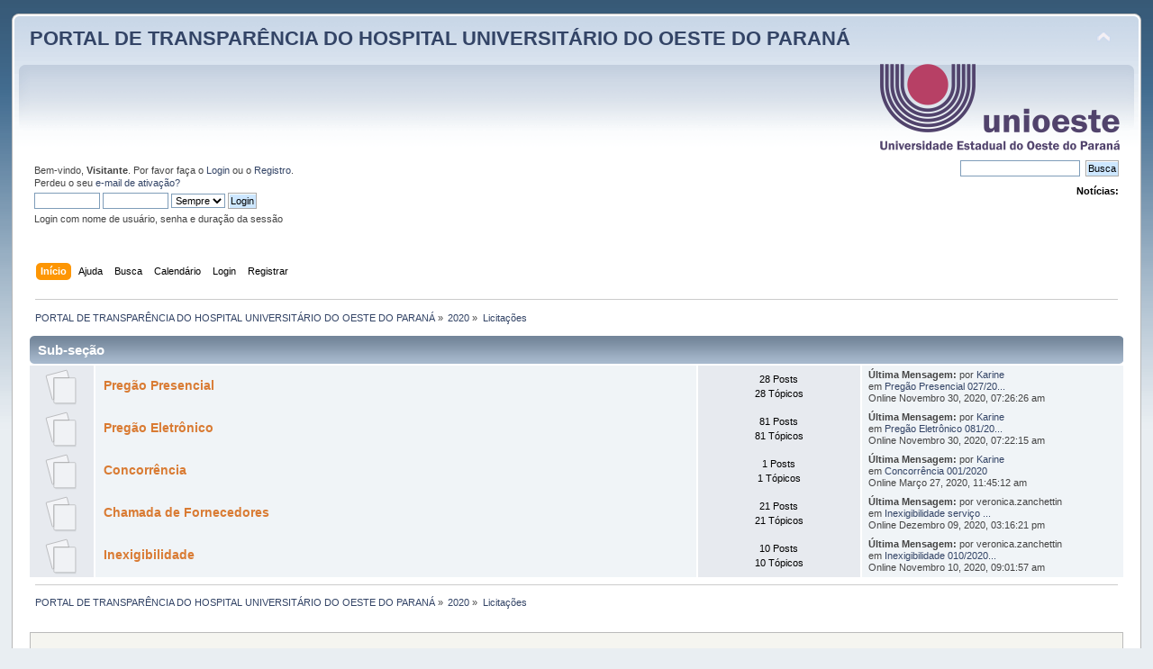

--- FILE ---
content_type: text/html; charset=UTF-8
request_url: https://huopforum.unioeste.br/index.php/board,134.0.html?PHPSESSID=ep4611ro86bt773tmh6lmsjqv2
body_size: 3911
content:
<!DOCTYPE html PUBLIC "-//W3C//DTD XHTML 1.0 Transitional//EN" "http://www.w3.org/TR/xhtml1/DTD/xhtml1-transitional.dtd">
<html xmlns="http://www.w3.org/1999/xhtml">
<head>
	<link rel="stylesheet" type="text/css" href="http://huopforum.unioeste.br/Themes/default/css/index.css?fin20" />
	<link rel="stylesheet" type="text/css" href="http://huopforum.unioeste.br/Themes/default/css/webkit.css" />
	<script type="text/javascript" src="http://huopforum.unioeste.br/Themes/default/scripts/script.js?fin20"></script>
	<script type="text/javascript" src="http://huopforum.unioeste.br/Themes/default/scripts/theme.js?fin20"></script>
	<script type="text/javascript"><!-- // --><![CDATA[
		var smf_theme_url = "http://huopforum.unioeste.br/Themes/default";
		var smf_default_theme_url = "http://huopforum.unioeste.br/Themes/default";
		var smf_images_url = "http://huopforum.unioeste.br/Themes/default/images";
		var smf_scripturl = "http://huopforum.unioeste.br/index.php?PHPSESSID=ep4611ro86bt773tmh6lmsjqv2&amp;";
		var smf_iso_case_folding = false;
		var smf_charset = "UTF-8";
		var ajax_notification_text = "Carregando...";
		var ajax_notification_cancel_text = "Cancelar";
	// ]]></script>
	<meta http-equiv="Content-Type" content="text/html; charset=UTF-8" />
	<meta name="description" content="Licitações" />
	<title>Licitações</title>
	<link rel="canonical" href="http://huopforum.unioeste.br/index.php?board=134.0" />
	<link rel="help" href="http://huopforum.unioeste.br/index.php?PHPSESSID=ep4611ro86bt773tmh6lmsjqv2&amp;action=help" />
	<link rel="search" href="http://huopforum.unioeste.br/index.php?PHPSESSID=ep4611ro86bt773tmh6lmsjqv2&amp;action=search" />
	<link rel="contents" href="http://huopforum.unioeste.br/index.php?PHPSESSID=ep4611ro86bt773tmh6lmsjqv2&amp;" />
	<link rel="alternate" type="application/rss+xml" title="PORTAL DE TRANSPARÊNCIA DO HOSPITAL UNIVERSITÁRIO DO OESTE DO PARANÁ - RSS" href="http://huopforum.unioeste.br/index.php?PHPSESSID=ep4611ro86bt773tmh6lmsjqv2&amp;type=rss;action=.xml" />
	<link rel="index" href="http://huopforum.unioeste.br/index.php/board,134.0.html?PHPSESSID=ep4611ro86bt773tmh6lmsjqv2" />
</head>
<body>
<div id="wrapper" style="width: 98%">
	<div id="header"><div class="frame">
		<div id="top_section">
			<h1 class="forumtitle">
				<a href="http://huopforum.unioeste.br/index.php?PHPSESSID=ep4611ro86bt773tmh6lmsjqv2&amp;">PORTAL DE TRANSPARÊNCIA DO HOSPITAL UNIVERSITÁRIO DO OESTE DO PARANÁ</a>
			</h1>
			<img id="upshrink" src="http://huopforum.unioeste.br/Themes/default/images/upshrink.png" alt="*" title="Minimizar ou expandir o cabeçalho." style="display: none;" />
			<img id="smflogo" src="http://huopforum.unioeste.br/Themes/default/images/smflogo.png" alt="Simple Machines Forum" title="Simple Machines Forum" />
		</div>
		<div id="upper_section" class="middletext">
			<div class="user">
				<script type="text/javascript" src="http://huopforum.unioeste.br/Themes/default/scripts/sha1.js"></script>
				<form id="guest_form" action="http://huopforum.unioeste.br/index.php?PHPSESSID=ep4611ro86bt773tmh6lmsjqv2&amp;action=login2" method="post" accept-charset="UTF-8"  onsubmit="hashLoginPassword(this, '56b7c20f84736d99c308574c8c3d83e9');">
					<div class="info">Bem-vindo, <b>Visitante</b>. Por favor faça o <a href="http://huopforum.unioeste.br/index.php?PHPSESSID=ep4611ro86bt773tmh6lmsjqv2&amp;action=login">Login</a> ou o <a href="http://huopforum.unioeste.br/index.php?PHPSESSID=ep4611ro86bt773tmh6lmsjqv2&amp;action=register">Registro</a>.<br />
Perdeu o seu <a href="http://huopforum.unioeste.br/index.php?PHPSESSID=ep4611ro86bt773tmh6lmsjqv2&amp;action=activate">e-mail de ativação?</a></div>
					<input type="text" name="user" size="10" class="input_text" />
					<input type="password" name="passwrd" size="10" class="input_password" />
					<select name="cookielength">
						<option value="60">1 hora</option>
						<option value="1440">1 dia</option>
						<option value="10080">1 mês</option>
						<option value="43200">1 ano</option>
						<option value="-1" selected="selected">Sempre</option>
					</select>
					<input type="submit" value="Login" class="button_submit" /><br />
					<div class="info">Login com nome de usuário, senha e duração da sessão</div>
					<input type="hidden" name="hash_passwrd" value="" /><input type="hidden" name="f1875c439" value="56b7c20f84736d99c308574c8c3d83e9" />
				</form>
			</div>
			<div class="news normaltext">
				<form id="search_form" action="http://huopforum.unioeste.br/index.php?PHPSESSID=ep4611ro86bt773tmh6lmsjqv2&amp;action=search2" method="post" accept-charset="UTF-8">
					<input type="text" name="search" value="" class="input_text" />&nbsp;
					<input type="submit" name="submit" value="Busca" class="button_submit" />
					<input type="hidden" name="advanced" value="0" />
					<input type="hidden" name="brd[134]" value="134" /></form>
				<h2>Notícias: </h2>
				<p></p>
			</div>
		</div>
		<br class="clear" />
		<script type="text/javascript"><!-- // --><![CDATA[
			var oMainHeaderToggle = new smc_Toggle({
				bToggleEnabled: true,
				bCurrentlyCollapsed: false,
				aSwappableContainers: [
					'upper_section'
				],
				aSwapImages: [
					{
						sId: 'upshrink',
						srcExpanded: smf_images_url + '/upshrink.png',
						altExpanded: 'Minimizar ou expandir o cabeçalho.',
						srcCollapsed: smf_images_url + '/upshrink2.png',
						altCollapsed: 'Minimizar ou expandir o cabeçalho.'
					}
				],
				oThemeOptions: {
					bUseThemeSettings: false,
					sOptionName: 'collapse_header',
					sSessionVar: 'f1875c439',
					sSessionId: '56b7c20f84736d99c308574c8c3d83e9'
				},
				oCookieOptions: {
					bUseCookie: true,
					sCookieName: 'upshrink'
				}
			});
		// ]]></script>
		<div id="main_menu">
			<ul class="dropmenu" id="menu_nav">
				<li id="button_home">
					<a class="active firstlevel" href="http://huopforum.unioeste.br/index.php?PHPSESSID=ep4611ro86bt773tmh6lmsjqv2&amp;">
						<span class="last firstlevel">Início</span>
					</a>
				</li>
				<li id="button_help">
					<a class="firstlevel" href="http://huopforum.unioeste.br/index.php?PHPSESSID=ep4611ro86bt773tmh6lmsjqv2&amp;action=help">
						<span class="firstlevel">Ajuda</span>
					</a>
				</li>
				<li id="button_search">
					<a class="firstlevel" href="http://huopforum.unioeste.br/index.php?PHPSESSID=ep4611ro86bt773tmh6lmsjqv2&amp;action=search">
						<span class="firstlevel">Busca</span>
					</a>
				</li>
				<li id="button_calendar">
					<a class="firstlevel" href="http://huopforum.unioeste.br/index.php?PHPSESSID=ep4611ro86bt773tmh6lmsjqv2&amp;action=calendar">
						<span class="firstlevel">Calendário</span>
					</a>
				</li>
				<li id="button_login">
					<a class="firstlevel" href="http://huopforum.unioeste.br/index.php?PHPSESSID=ep4611ro86bt773tmh6lmsjqv2&amp;action=login">
						<span class="firstlevel">Login</span>
					</a>
				</li>
				<li id="button_register">
					<a class="firstlevel" href="http://huopforum.unioeste.br/index.php?PHPSESSID=ep4611ro86bt773tmh6lmsjqv2&amp;action=register">
						<span class="last firstlevel">Registrar</span>
					</a>
				</li>
			</ul>
		</div>
		<br class="clear" />
	</div></div>
	<div id="content_section"><div class="frame">
		<div id="main_content_section">
	<div class="navigate_section">
		<ul>
			<li>
				<a href="http://huopforum.unioeste.br/index.php?PHPSESSID=ep4611ro86bt773tmh6lmsjqv2&amp;"><span>PORTAL DE TRANSPARÊNCIA DO HOSPITAL UNIVERSITÁRIO DO OESTE DO PARANÁ</span></a> &#187;
			</li>
			<li>
				<a href="http://huopforum.unioeste.br/index.php?PHPSESSID=ep4611ro86bt773tmh6lmsjqv2&amp;#c17"><span>2020</span></a> &#187;
			</li>
			<li class="last">
				<a href="http://huopforum.unioeste.br/index.php/board,134.0.html?PHPSESSID=ep4611ro86bt773tmh6lmsjqv2"><span>Licitações</span></a>
			</li>
		</ul>
	</div>
	<a id="top"></a>
	<div class="tborder childboards" id="board_134_childboards">
		<div class="cat_bar">
			<h3 class="catbg">Sub-seção</h3>
		</div>
		<div class="table_frame">
			<table class="table_list">
				<tbody id="board_134_children" class="content">
				<tr id="board_136" class="windowbg2">
					<td class="icon windowbg">
						<a href="http://huopforum.unioeste.br/index.php/board,136.0.html?PHPSESSID=ep4611ro86bt773tmh6lmsjqv2">
							<img src="http://huopforum.unioeste.br/Themes/default/images/off.png" alt="Não Há Novas Mensagens" title="Não Há Novas Mensagens" />
						</a>
					</td>
					<td class="info">
						<a class="subject" href="http://huopforum.unioeste.br/index.php/board,136.0.html?PHPSESSID=ep4611ro86bt773tmh6lmsjqv2" name="b136">Pregão Presencial</a>

						<p></p>
					</td>
					<td class="stats windowbg">
						<p>28 Posts <br />
						28 Tópicos
						</p>
					</td>
					<td class="lastpost">
						<p><strong>Última Mensagem:</strong>  por <a href="http://huopforum.unioeste.br/index.php?PHPSESSID=ep4611ro86bt773tmh6lmsjqv2&amp;action=profile;u=976">Karine</a><br />
						em <a href="http://huopforum.unioeste.br/index.php/topic,1727.msg1843.html?PHPSESSID=ep4611ro86bt773tmh6lmsjqv2#new" title="Pregão Presencial 027/2020">Pregão Presencial 027/20...</a><br />
						Online Novembro 30, 2020, 07:26:26 am
						</p>
					</td>
				</tr>
				<tr id="board_135" class="windowbg2">
					<td class="icon windowbg">
						<a href="http://huopforum.unioeste.br/index.php/board,135.0.html?PHPSESSID=ep4611ro86bt773tmh6lmsjqv2">
							<img src="http://huopforum.unioeste.br/Themes/default/images/off.png" alt="Não Há Novas Mensagens" title="Não Há Novas Mensagens" />
						</a>
					</td>
					<td class="info">
						<a class="subject" href="http://huopforum.unioeste.br/index.php/board,135.0.html?PHPSESSID=ep4611ro86bt773tmh6lmsjqv2" name="b135">Pregão Eletrônico</a>

						<p></p>
					</td>
					<td class="stats windowbg">
						<p>81 Posts <br />
						81 Tópicos
						</p>
					</td>
					<td class="lastpost">
						<p><strong>Última Mensagem:</strong>  por <a href="http://huopforum.unioeste.br/index.php?PHPSESSID=ep4611ro86bt773tmh6lmsjqv2&amp;action=profile;u=976">Karine</a><br />
						em <a href="http://huopforum.unioeste.br/index.php/topic,1726.msg1842.html?PHPSESSID=ep4611ro86bt773tmh6lmsjqv2#new" title="Pregão Eletrônico 081/2020">Pregão Eletrônico 081/20...</a><br />
						Online Novembro 30, 2020, 07:22:15 am
						</p>
					</td>
				</tr>
				<tr id="board_137" class="windowbg2">
					<td class="icon windowbg">
						<a href="http://huopforum.unioeste.br/index.php/board,137.0.html?PHPSESSID=ep4611ro86bt773tmh6lmsjqv2">
							<img src="http://huopforum.unioeste.br/Themes/default/images/off.png" alt="Não Há Novas Mensagens" title="Não Há Novas Mensagens" />
						</a>
					</td>
					<td class="info">
						<a class="subject" href="http://huopforum.unioeste.br/index.php/board,137.0.html?PHPSESSID=ep4611ro86bt773tmh6lmsjqv2" name="b137">Concorrência</a>

						<p></p>
					</td>
					<td class="stats windowbg">
						<p>1 Posts <br />
						1 Tópicos
						</p>
					</td>
					<td class="lastpost">
						<p><strong>Última Mensagem:</strong>  por <a href="http://huopforum.unioeste.br/index.php?PHPSESSID=ep4611ro86bt773tmh6lmsjqv2&amp;action=profile;u=976">Karine</a><br />
						em <a href="http://huopforum.unioeste.br/index.php/topic,1448.msg1545.html?PHPSESSID=ep4611ro86bt773tmh6lmsjqv2#new" title="Concorrência 001/2020">Concorrência 001/2020</a><br />
						Online Março 27, 2020, 11:45:12 am
						</p>
					</td>
				</tr>
				<tr id="board_138" class="windowbg2">
					<td class="icon windowbg">
						<a href="http://huopforum.unioeste.br/index.php/board,138.0.html?PHPSESSID=ep4611ro86bt773tmh6lmsjqv2">
							<img src="http://huopforum.unioeste.br/Themes/default/images/off.png" alt="Não Há Novas Mensagens" title="Não Há Novas Mensagens" />
						</a>
					</td>
					<td class="info">
						<a class="subject" href="http://huopforum.unioeste.br/index.php/board,138.0.html?PHPSESSID=ep4611ro86bt773tmh6lmsjqv2" name="b138">Chamada de Fornecedores</a>

						<p></p>
					</td>
					<td class="stats windowbg">
						<p>21 Posts <br />
						21 Tópicos
						</p>
					</td>
					<td class="lastpost">
						<p><strong>Última Mensagem:</strong>  por veronica.zanchettin<br />
						em <a href="http://huopforum.unioeste.br/index.php/topic,1739.msg1855.html?PHPSESSID=ep4611ro86bt773tmh6lmsjqv2#new" title="Inexigibilidade serviço de suporte consultivo Tasy">Inexigibilidade serviço ...</a><br />
						Online Dezembro 09, 2020, 03:16:21 pm
						</p>
					</td>
				</tr>
				<tr id="board_148" class="windowbg2">
					<td class="icon windowbg">
						<a href="http://huopforum.unioeste.br/index.php/board,148.0.html?PHPSESSID=ep4611ro86bt773tmh6lmsjqv2">
							<img src="http://huopforum.unioeste.br/Themes/default/images/off.png" alt="Não Há Novas Mensagens" title="Não Há Novas Mensagens" />
						</a>
					</td>
					<td class="info">
						<a class="subject" href="http://huopforum.unioeste.br/index.php/board,148.0.html?PHPSESSID=ep4611ro86bt773tmh6lmsjqv2" name="b148">Inexigibilidade</a>

						<p></p>
					</td>
					<td class="stats windowbg">
						<p>10 Posts <br />
						10 Tópicos
						</p>
					</td>
					<td class="lastpost">
						<p><strong>Última Mensagem:</strong>  por veronica.zanchettin<br />
						em <a href="http://huopforum.unioeste.br/index.php/topic,1694.msg1810.html?PHPSESSID=ep4611ro86bt773tmh6lmsjqv2#new" title="Inexigibilidade 010/2020 - HUOP">Inexigibilidade 010/2020...</a><br />
						Online Novembro 10, 2020, 09:01:57 am
						</p>
					</td>
				</tr>
				</tbody>
			</table>
		</div>
	</div>
	<div class="navigate_section">
		<ul>
			<li>
				<a href="http://huopforum.unioeste.br/index.php?PHPSESSID=ep4611ro86bt773tmh6lmsjqv2&amp;"><span>PORTAL DE TRANSPARÊNCIA DO HOSPITAL UNIVERSITÁRIO DO OESTE DO PARANÁ</span></a> &#187;
			</li>
			<li>
				<a href="http://huopforum.unioeste.br/index.php?PHPSESSID=ep4611ro86bt773tmh6lmsjqv2&amp;#c17"><span>2020</span></a> &#187;
			</li>
			<li class="last">
				<a href="http://huopforum.unioeste.br/index.php/board,134.0.html?PHPSESSID=ep4611ro86bt773tmh6lmsjqv2"><span>Licitações</span></a>
			</li>
		</ul>
	</div>
	<div class="tborder" id="topic_icons">
		<div class="description">
			<p class="floatright" id="message_index_jump_to">&nbsp;</p>
			<script type="text/javascript"><!-- // --><![CDATA[
				if (typeof(window.XMLHttpRequest) != "undefined")
					aJumpTo[aJumpTo.length] = new JumpTo({
						sContainerId: "message_index_jump_to",
						sJumpToTemplate: "<label class=\"smalltext\" for=\"%select_id%\">Ir para:<" + "/label> %dropdown_list%",
						iCurBoardId: 134,
						iCurBoardChildLevel: 0,
						sCurBoardName: "Licitações",
						sBoardChildLevelIndicator: "==",
						sBoardPrefix: "=> ",
						sCatSeparator: "-----------------------------",
						sCatPrefix: "",
						sGoButtonLabel: "OK!"
					});
			// ]]></script>
			<br class="clear" />
		</div>
	</div>
<script type="text/javascript" src="http://huopforum.unioeste.br/Themes/default/scripts/topic.js"></script>
<script type="text/javascript"><!-- // --><![CDATA[

	// Hide certain bits during topic edit.
	hide_prefixes.push("lockicon", "stickyicon", "pages", "newicon");

	// Use it to detect when we've stopped editing.
	document.onclick = modify_topic_click;

	var mouse_on_div;
	function modify_topic_click()
	{
		if (in_edit_mode == 1 && mouse_on_div == 0)
			modify_topic_save("56b7c20f84736d99c308574c8c3d83e9", "f1875c439");
	}

	function modify_topic_keypress(oEvent)
	{
		if (typeof(oEvent.keyCode) != "undefined" && oEvent.keyCode == 13)
		{
			modify_topic_save("56b7c20f84736d99c308574c8c3d83e9", "f1875c439");
			if (typeof(oEvent.preventDefault) == "undefined")
				oEvent.returnValue = false;
			else
				oEvent.preventDefault();
		}
	}

	// For templating, shown when an inline edit is made.
	function modify_topic_show_edit(subject)
	{
		// Just template the subject.
		setInnerHTML(cur_subject_div, '<input type="text" name="subject" value="' + subject + '" size="60" style="width: 95%;" maxlength="80" onkeypress="modify_topic_keypress(event)" class="input_text" /><input type="hidden" name="topic" value="' + cur_topic_id + '" /><input type="hidden" name="msg" value="' + cur_msg_id.substr(4) + '" />');
	}


	function modify_topic_desc_edit(desc) {
		// Add our nice textfield
  		setInnerHTML(cur_desc_div, '<input type="text" onkeypress="modify_topic_keypress(event)" name="description" value="' + desc + '" size="60" style="width: 99%;"  maxlength="99999" />');
	}
	
	function modify_topic_desc_hide_edit(desc) {
		// Set our description back to how it was
  		setInnerHTML(cur_desc_div, desc);
	}
	// And the reverse for hiding it.
	function modify_topic_hide_edit(subject)
	{
		// Re-template the subject!
		setInnerHTML(cur_subject_div, '<a href="http://huopforum.unioeste.br/index.php/topic,' + cur_topic_id + '.0.html?PHPSESSID=ep4611ro86bt773tmh6lmsjqv2">' + subject + '<' +'/a>');
	}

// ]]></script>
		</div>
	</div></div>
	<div id="footer_section"><div class="frame">
		<ul class="reset">
			<li class="copyright">
			<span class="smalltext" style="display: inline; visibility: visible; font-family: Verdana, Arial, sans-serif;"><a href="http://huopforum.unioeste.br/index.php?PHPSESSID=ep4611ro86bt773tmh6lmsjqv2&amp;action=credits" title="Simple Machines Forum" target="_blank" class="new_win">SMF 2.0.19</a> |
<a href="http://www.simplemachines.org/about/smf/license.php" title="License" target="_blank" class="new_win">SMF &copy; 2017</a>, <a href="http://www.simplemachines.org" title="Simple Machines" target="_blank" class="new_win">Simple Machines</a>
			</span></li>
			<li><a id="button_xhtml" href="http://validator.w3.org/check?uri=referer" target="_blank" class="new_win" title="XHTML 1.0 Válido!"><span>XHTML</span></a></li>
			<li><a id="button_rss" href="http://huopforum.unioeste.br/index.php?PHPSESSID=ep4611ro86bt773tmh6lmsjqv2&amp;action=.xml;type=rss" class="new_win"><span>RSS</span></a></li>
			<li class="last"><a id="button_wap2" href="http://huopforum.unioeste.br/index.php?PHPSESSID=ep4611ro86bt773tmh6lmsjqv2&amp;wap2" class="new_win"><span>WAP2</span></a></li>
		</ul>
		<p>Página criada em 0.322 segundos com 8 procedimentos.</p>
	</div></div>
</div>
</body></html>